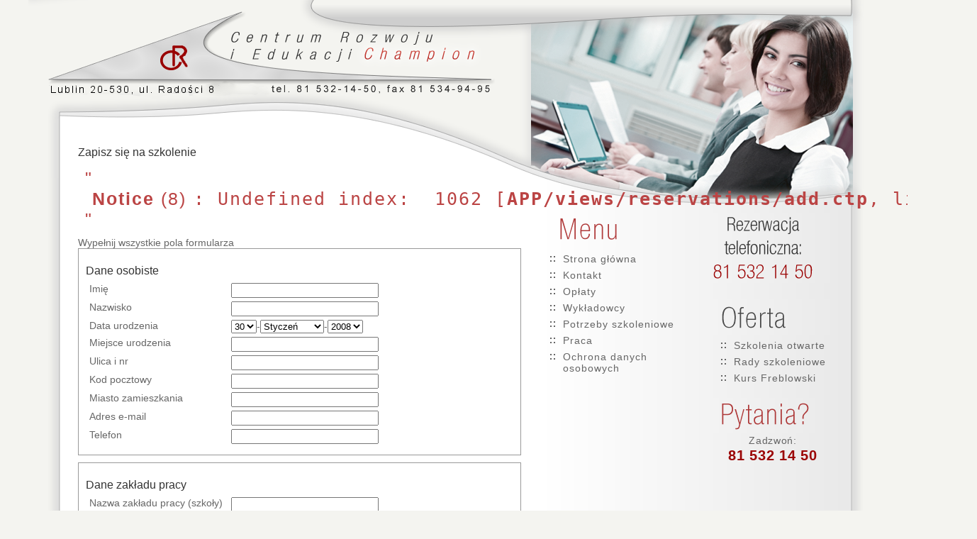

--- FILE ---
content_type: text/html
request_url: http://www.champion.edu.pl/app/webroot/index.php/reservations/add/1062
body_size: 7261
content:
<!DOCTYPE html PUBLIC "-//W3C//DTD XHTML 1.0 Strict//EN" "http://www.w3.org/TR/xhtml1/DTD/xhtml1-strict.dtd">
<html xmlns="http://www.w3.org/1999/xhtml" xml:lang="en" lang="en">
<head>
    <meta http-equiv="Content-Type" content="text/html; charset=utf-8" />
    <title>Reservations &raquo; Champion</title>
    <meta name="robots" content="index, follow" /><meta name="keywords" content="Szkolenia dla nauczycieli centrum edukacji i rozwoju" /><meta name="description" content="Centrum edukacji i rozwoju - Champion" /><meta name="generator" content="Croogo - Content Management System" /><link href="/app/webroot/index.php/nodes/promoted.rss" type="application/rss+xml" rel="alternate" title="RSS 2.0" />
	<script type="text/javascript" src="/app/webroot/js/jquery/jquery.min.js"></script>
<script type="text/javascript" src="/app/webroot/js/croogo.js"></script><script type="text/javascript">
//<![CDATA[
$.extend(Croogo, {"basePath":"\/app\/webroot\/index.php\/","params":{"controller":"reservations","action":"add","named":[]}});
//]]>
</script>
	<link rel="stylesheet" type="text/css" href="/app/webroot/css/reset.css" />
	<link rel="stylesheet" type="text/css" href="/app/webroot/css/960.css" />
	<link rel="stylesheet" type="text/css" href="/app/webroot/themed/champion/css/theme.css" />

	<script type="text/javascript" src="/app/webroot/js/jquery/jquery.hoverIntent.minified.js"></script>
	<script type="text/javascript" src="/app/webroot/js/jquery/superfish.js"></script>
	<script type="text/javascript" src="/app/webroot/js/jquery/supersubs.js"></script>
	<script type="text/javascript" src="/app/webroot/js/theme.js"></script>
</head>
<body>
   
<div id="wrap"> 
	<!--<div id="header"><h1>Simple 2 column CSS layout, final layout</h1></div>-->
	<!--<div id="nav">
		<ul> 
			<li><a href="#">Option 1</a></li> 
			<li><a href="#">Option 2</a></li> 
			<li><a href="#">Option 3</a></li> 
			<li><a href="#">Option 4</a></li> 
			<li><a href="#">Option 5</a></li> 
		</ul> 
	</div> -->
	<div id="main"><a href="/courses">
            <img src="/app/webroot/themed/champion/img/top.left.png" alt="Champion - szkolenia dla nauczycieli" />            </a>
            <div id="content" class="grid_11">
            <h3>Zapisz się na szkolenie</h3>
<h2>"
<pre class="cake-debug">
<a href='javascript:void(0);' onclick='document.getElementById("CakeStackTrace1").style.display = (document.getElementById("CakeStackTrace1").style.display == "none" ? "" : "none")'><b>Notice</b> (8)</a>: Undefined index:  1062 [<b>APP/views/reservations/add.ctp</b>, line <b>2</b>]
</pre>
<div id="CakeStackTrace1" class="cake-stack-trace" style="display: none;"><a href='javascript:void(0);' onclick='document.getElementById("CakeErrorCode1").style.display = (document.getElementById("CakeErrorCode1").style.display == "none" ? "" : "none")'>Code</a> | <a href='javascript:void(0);' onclick='document.getElementById("CakeErrorContext1").style.display = (document.getElementById("CakeErrorContext1").style.display == "none" ? "" : "none")'>Context</a><pre id="CakeErrorContext1" class="cake-context" style="display: none;">$___viewFn	=	"/home/users/dmowscy/public_html/champion/app/views/reservations/add.ctp"
$___dataForView	=	array(
	"course_id" => "1062",
	"courses" => array(
	"Nowa podstawa programowa wychowania przedszkolnego.
Interpretacja i wdrożenie. 
",
	"„W promieniach słońca” – piosenki o tematyce letniej, tańce 
i układy przestrzenno – ruchowe do wykorzystania podczas uroczystości zakończenia roku szkolnego.  ",
	"Zabawa swobodna i dydaktyczna w przedszkolu - warunki, organizacja 
i obserwacja. ",
	"Pierwsza pomoc przedmedyczna – szkolenie dla nauczycieli.  

",
	"PRIORYTET MEN: Kształtowanie myślenia analitycznego poprzez interdyscyplinarne podejście do nauczania ścisłych oraz rozwijanie umiejętności matematycznych w kształceniu ogólnym.
TEMAT: Rozwijanie umiejętności matematycznych i literackich z wykorzystaniem książek obrazkowych i tekstów inspirujących matematycznie w przedszkolu i klasach I-III. 

",
	"PRIORYTET MEN: Profilaktyka przemocy rówieśniczej. Zdrowie psychiczne dzieci 
i młodzieży, wsparcie w kryzysach psychicznych 
Temat: Podnoszenie jakości kształcenia oraz dostępności i jakości wsparcia udzielanego dzieciom i uczniom w przedszkolach i szkołach ogólnodostępnych i integracyjnych, uwzględniając zróżnicowane potrzeby rozwojowe i edukacyjne wszystkich uczniów, zapewniając wsparcie psychologiczno-pedagogiczne. ",
	"PRIORYTET MEN: Wspieranie aktywności poznawczej i poczucia sprawczości ucznia poprzez promowanie oceniania kształtującego 
i metod aktywizujących w dydaktyce.
TEMAT: Kreatywna edukacja – jak optymalnie wykorzystać możliwości rozwojowe przedszkolaków i wspierać ich otwartość poznawczą.
",
	"PRIORYTET MEN: Profilaktyka przemocy rówieśniczej. Zdrowie psychiczne dzieci 
i młodzieży, wsparcie w kryzysach psychicznych.

TEMAT: TUS - Trening Umiejętności Społecznych u dzieci i młodzieży – 
jak przeprowadzić, jak wpływa na zachowania dzieci? 

",
	"&quot;Narzędziownik&quot; kompetentnego nauczyciela - czyli jak wzmacniać rozwój
emocjonalno-społeczny dziecka (wprowadzenie do Pozytywnej
Dyscypliny). 
",
	"Nauczycielu, dąż do celu! – warsztaty z motywacji i samoświadomości.

",
	"PRIORYTET MEN: Profilaktyka przemocy rówieśniczej. Zdrowie psychiczne dzieci 
i młodzieży, wsparcie w kryzysach psychicznych.
TEMAT: Jak postępować z dzieci 
z zaburzeniami zdrowia psychicznego - depresja - zaburzenia lękowe - praca 
z dzieckiem z opinią PP. ",
	"PRIORYTET MEN: Szkoła miejscem edukacji obywatelskiej – kształtowanie postaw patriotycznych, społecznych i obywatelskich, odpowiedzialności za region i ojczyznę.
TEMAT: „Oto Polska właśnie...”. Wdrażanie edukacji patriotycznej w przedszkolu i szkole poprzez działania muzyczne. ",
	"&quot;Tańczące dzwoneczki a święta tuż, tuż... - układy przestrzenno - ruchowe, piosenki świąteczne, instrumentacje. ",
	"&quot;Coraz bliżej święta…&quot;kreatywne warsztaty dla nauczycieli edukacji przedszkolnej i wczesnoszkolnej, prace plastyczne i ozdoby zimowo-świąteczne, sztuka użytkowa i rękodzieło na zajęciach plastycznych.  ",
	"Temat: &quot;Kręć się kółeczko…&quot; układy przestrzenno-ruchowe dla dzieci 
w przedszkolu i szkole z wykorzystaniem hula-hop.
",
	"Émile Jaques Dalcroze  i jego rytmika - wykorzystanie metody 
w pracy z dziećmi. 
",
	"&quot;Wiosna w zielonej sukience…&quot;- piosenki, tańce, układy ruchowe 
i instrumentacje o tematyce wiosenno-wielkanocnej. 
",
	"Krepa i jej tajemnice...Dekoracje okolicznościowe klasy, wielkoformatowe kwiaty, motyle, pomysły na kreatywne prace plastyczne z recyklingu. Warsztaty twórcze dla nauczycieli i nie tylko...
",
	"&quot;Malowany świat wiosną...&quot; plastyczne inspiracje dla nauczycieli przedszkola i szkoły, wiosenne i świąteczne ozdoby i dekoracje,  proste formy przestrzenne, wspierające rozwój motoryczny 
oraz wyobraźnię dziecka.  
"
),
	"blocks_for_layout" => array(
	"right" => array(),
	"left" => array()
),
	"menus_for_layout" => array(
	"main" => array(),
	"oferta" => array()
),
	"vocabularies_for_layout" => array(),
	"types_for_layout" => array(
	"page" => array(),
	"blog" => array(),
	"node" => array()
),
	"nodes_for_layout" => array()
)
$loadHelpers	=	true
$cached	=	false
$loadedHelpers	=	array(
	"Html" => HtmlHelper
HtmlHelper::$tags = array
HtmlHelper::$base = "/app/webroot/index.php"
HtmlHelper::$here = "/app/webroot/index.php/reservations/add/1062"
HtmlHelper::$params = array
HtmlHelper::$action = "add"
HtmlHelper::$data = NULL
HtmlHelper::$_crumbs = array
HtmlHelper::$__docTypes = array
HtmlHelper::$helpers = NULL
HtmlHelper::$webroot = "/app/webroot/"
HtmlHelper::$themeWeb = "themed/champion/"
HtmlHelper::$plugin = NULL
HtmlHelper::$namedArgs = NULL
HtmlHelper::$argSeparator = NULL
HtmlHelper::$validationErrors = NULL
HtmlHelper::$__tainted = NULL
HtmlHelper::$__cleaned = NULL
HtmlHelper::$_log = NULL,
	"Form" => FormHelper
FormHelper::$helpers = array
FormHelper::$fieldset = array
FormHelper::$__options = array
FormHelper::$fields = array
FormHelper::$requestType = NULL
FormHelper::$base = "/app/webroot/index.php"
FormHelper::$webroot = "/app/webroot/"
FormHelper::$themeWeb = "themed/champion/"
FormHelper::$here = "/app/webroot/index.php/reservations/add/1062"
FormHelper::$params = array
FormHelper::$action = "add"
FormHelper::$plugin = NULL
FormHelper::$data = NULL
FormHelper::$namedArgs = NULL
FormHelper::$argSeparator = NULL
FormHelper::$validationErrors = NULL
FormHelper::$tags = array
FormHelper::$__tainted = NULL
FormHelper::$__cleaned = NULL
FormHelper::$_log = NULL
FormHelper::$Html = HtmlHelper object,
	"Text" => TextHelper
TextHelper::$helpers = NULL
TextHelper::$base = "/app/webroot/index.php"
TextHelper::$webroot = "/app/webroot/"
TextHelper::$themeWeb = "themed/champion/"
TextHelper::$here = "/app/webroot/index.php/reservations/add/1062"
TextHelper::$params = array
TextHelper::$action = "add"
TextHelper::$plugin = NULL
TextHelper::$data = NULL
TextHelper::$namedArgs = NULL
TextHelper::$argSeparator = NULL
TextHelper::$validationErrors = NULL
TextHelper::$tags = array
TextHelper::$__tainted = NULL
TextHelper::$__cleaned = NULL
TextHelper::$_log = NULL,
	"Javascript" => JavascriptHelper
JavascriptHelper::$useNative = true
JavascriptHelper::$enabled = true
JavascriptHelper::$safe = false
JavascriptHelper::$tags = array
JavascriptHelper::$_blockOptions = array
JavascriptHelper::$_cachedEvents = array
JavascriptHelper::$_cacheEvents = false
JavascriptHelper::$_cacheToFile = false
JavascriptHelper::$_cacheAll = false
JavascriptHelper::$_rules = array
JavascriptHelper::$__scriptBuffer = NULL
JavascriptHelper::$helpers = NULL
JavascriptHelper::$base = "/app/webroot/index.php"
JavascriptHelper::$webroot = "/app/webroot/"
JavascriptHelper::$themeWeb = "themed/champion/"
JavascriptHelper::$here = "/app/webroot/index.php/reservations/add/1062"
JavascriptHelper::$params = array
JavascriptHelper::$action = "add"
JavascriptHelper::$plugin = NULL
JavascriptHelper::$data = NULL
JavascriptHelper::$namedArgs = NULL
JavascriptHelper::$argSeparator = NULL
JavascriptHelper::$validationErrors = NULL
JavascriptHelper::$__tainted = NULL
JavascriptHelper::$__cleaned = NULL
JavascriptHelper::$_log = NULL,
	"Time" => TimeHelper
TimeHelper::$helpers = NULL
TimeHelper::$base = "/app/webroot/index.php"
TimeHelper::$webroot = "/app/webroot/"
TimeHelper::$themeWeb = "themed/champion/"
TimeHelper::$here = "/app/webroot/index.php/reservations/add/1062"
TimeHelper::$params = array
TimeHelper::$action = "add"
TimeHelper::$plugin = NULL
TimeHelper::$data = NULL
TimeHelper::$namedArgs = NULL
TimeHelper::$argSeparator = NULL
TimeHelper::$validationErrors = NULL
TimeHelper::$tags = array
TimeHelper::$__tainted = NULL
TimeHelper::$__cleaned = NULL
TimeHelper::$_log = NULL,
	"Layout" => LayoutHelper
LayoutHelper::$helpers = array
LayoutHelper::$node = NULL
LayoutHelper::$hooks = array
LayoutHelper::$base = "/app/webroot/index.php"
LayoutHelper::$webroot = "/app/webroot/"
LayoutHelper::$themeWeb = "themed/champion/"
LayoutHelper::$here = "/app/webroot/index.php/reservations/add/1062"
LayoutHelper::$params = array
LayoutHelper::$action = "add"
LayoutHelper::$plugin = NULL
LayoutHelper::$data = NULL
LayoutHelper::$namedArgs = NULL
LayoutHelper::$argSeparator = NULL
LayoutHelper::$validationErrors = NULL
LayoutHelper::$tags = array
LayoutHelper::$__tainted = NULL
LayoutHelper::$__cleaned = NULL
LayoutHelper::$_log = NULL
LayoutHelper::$View = ThemeView object
LayoutHelper::$Html = HtmlHelper object
LayoutHelper::$Form = FormHelper object
LayoutHelper::$Session = SessionHelper object
LayoutHelper::$Javascript = JavascriptHelper object,
	"Session" => SessionHelper
SessionHelper::$helpers = NULL
SessionHelper::$__active = true
SessionHelper::$valid = false
SessionHelper::$error = false
SessionHelper::$_userAgent = "d502e9fff4f37dcb2cfd64fe3666c262"
SessionHelper::$path = "/"
SessionHelper::$lastError = NULL
SessionHelper::$security = NULL
SessionHelper::$time = 1769813940
SessionHelper::$sessionTime = false
SessionHelper::$watchKeys = array
SessionHelper::$id = NULL
SessionHelper::$_log = NULL
SessionHelper::$base = "/app/webroot/index.php"
SessionHelper::$webroot = "/app/webroot/"
SessionHelper::$here = "/app/webroot/index.php/reservations/add/1062"
SessionHelper::$params = array
SessionHelper::$action = "add"
SessionHelper::$data = NULL
SessionHelper::$themeWeb = "themed/champion/"
SessionHelper::$plugin = NULL,
	"Custom" => CustomHelper
CustomHelper::$helpers = array
CustomHelper::$base = "/app/webroot/index.php"
CustomHelper::$webroot = "/app/webroot/"
CustomHelper::$themeWeb = "themed/champion/"
CustomHelper::$here = "/app/webroot/index.php/reservations/add/1062"
CustomHelper::$params = array
CustomHelper::$action = "add"
CustomHelper::$plugin = NULL
CustomHelper::$data = NULL
CustomHelper::$namedArgs = NULL
CustomHelper::$argSeparator = NULL
CustomHelper::$validationErrors = NULL
CustomHelper::$tags = array
CustomHelper::$__tainted = NULL
CustomHelper::$__cleaned = NULL
CustomHelper::$_log = NULL,
	"Meta" => MetaHelper
MetaHelper::$helpers = array
MetaHelper::$base = "/app/webroot/index.php"
MetaHelper::$webroot = "/app/webroot/"
MetaHelper::$themeWeb = "themed/champion/"
MetaHelper::$here = "/app/webroot/index.php/reservations/add/1062"
MetaHelper::$params = array
MetaHelper::$action = "add"
MetaHelper::$plugin = NULL
MetaHelper::$data = NULL
MetaHelper::$namedArgs = NULL
MetaHelper::$argSeparator = NULL
MetaHelper::$validationErrors = NULL
MetaHelper::$tags = array
MetaHelper::$__tainted = NULL
MetaHelper::$__cleaned = NULL
MetaHelper::$_log = NULL
MetaHelper::$Html = HtmlHelper object
MetaHelper::$Form = FormHelper object,
	"Tinymce" => TinymceHelper
TinymceHelper::$helpers = array
TinymceHelper::$settings = array
TinymceHelper::$base = "/app/webroot/index.php"
TinymceHelper::$webroot = "/app/webroot/"
TinymceHelper::$themeWeb = "themed/champion/"
TinymceHelper::$here = "/app/webroot/index.php/reservations/add/1062"
TinymceHelper::$params = array
TinymceHelper::$action = "add"
TinymceHelper::$plugin = NULL
TinymceHelper::$data = NULL
TinymceHelper::$namedArgs = NULL
TinymceHelper::$argSeparator = NULL
TinymceHelper::$validationErrors = NULL
TinymceHelper::$tags = array
TinymceHelper::$__tainted = NULL
TinymceHelper::$__cleaned = NULL
TinymceHelper::$_log = NULL
TinymceHelper::$Html = HtmlHelper object
)
$helper	=	"Tinymce"
$camelBackedHelper	=	"tinymce"
$html	=	HtmlHelper
HtmlHelper::$tags = array
HtmlHelper::$base = "/app/webroot/index.php"
HtmlHelper::$here = "/app/webroot/index.php/reservations/add/1062"
HtmlHelper::$params = array
HtmlHelper::$action = "add"
HtmlHelper::$data = NULL
HtmlHelper::$_crumbs = array
HtmlHelper::$__docTypes = array
HtmlHelper::$helpers = NULL
HtmlHelper::$webroot = "/app/webroot/"
HtmlHelper::$themeWeb = "themed/champion/"
HtmlHelper::$plugin = NULL
HtmlHelper::$namedArgs = NULL
HtmlHelper::$argSeparator = NULL
HtmlHelper::$validationErrors = NULL
HtmlHelper::$__tainted = NULL
HtmlHelper::$__cleaned = NULL
HtmlHelper::$_log = NULL
$form	=	FormHelper
FormHelper::$helpers = array
FormHelper::$fieldset = array
FormHelper::$__options = array
FormHelper::$fields = array
FormHelper::$requestType = NULL
FormHelper::$base = "/app/webroot/index.php"
FormHelper::$webroot = "/app/webroot/"
FormHelper::$themeWeb = "themed/champion/"
FormHelper::$here = "/app/webroot/index.php/reservations/add/1062"
FormHelper::$params = array
FormHelper::$action = "add"
FormHelper::$plugin = NULL
FormHelper::$data = NULL
FormHelper::$namedArgs = NULL
FormHelper::$argSeparator = NULL
FormHelper::$validationErrors = NULL
FormHelper::$tags = array
FormHelper::$__tainted = NULL
FormHelper::$__cleaned = NULL
FormHelper::$_log = NULL
FormHelper::$Html = HtmlHelper object
$text	=	TextHelper
TextHelper::$helpers = NULL
TextHelper::$base = "/app/webroot/index.php"
TextHelper::$webroot = "/app/webroot/"
TextHelper::$themeWeb = "themed/champion/"
TextHelper::$here = "/app/webroot/index.php/reservations/add/1062"
TextHelper::$params = array
TextHelper::$action = "add"
TextHelper::$plugin = NULL
TextHelper::$data = NULL
TextHelper::$namedArgs = NULL
TextHelper::$argSeparator = NULL
TextHelper::$validationErrors = NULL
TextHelper::$tags = array
TextHelper::$__tainted = NULL
TextHelper::$__cleaned = NULL
TextHelper::$_log = NULL
$javascript	=	JavascriptHelper
JavascriptHelper::$useNative = true
JavascriptHelper::$enabled = true
JavascriptHelper::$safe = false
JavascriptHelper::$tags = array
JavascriptHelper::$_blockOptions = array
JavascriptHelper::$_cachedEvents = array
JavascriptHelper::$_cacheEvents = false
JavascriptHelper::$_cacheToFile = false
JavascriptHelper::$_cacheAll = false
JavascriptHelper::$_rules = array
JavascriptHelper::$__scriptBuffer = NULL
JavascriptHelper::$helpers = NULL
JavascriptHelper::$base = "/app/webroot/index.php"
JavascriptHelper::$webroot = "/app/webroot/"
JavascriptHelper::$themeWeb = "themed/champion/"
JavascriptHelper::$here = "/app/webroot/index.php/reservations/add/1062"
JavascriptHelper::$params = array
JavascriptHelper::$action = "add"
JavascriptHelper::$plugin = NULL
JavascriptHelper::$data = NULL
JavascriptHelper::$namedArgs = NULL
JavascriptHelper::$argSeparator = NULL
JavascriptHelper::$validationErrors = NULL
JavascriptHelper::$__tainted = NULL
JavascriptHelper::$__cleaned = NULL
JavascriptHelper::$_log = NULL
$time	=	TimeHelper
TimeHelper::$helpers = NULL
TimeHelper::$base = "/app/webroot/index.php"
TimeHelper::$webroot = "/app/webroot/"
TimeHelper::$themeWeb = "themed/champion/"
TimeHelper::$here = "/app/webroot/index.php/reservations/add/1062"
TimeHelper::$params = array
TimeHelper::$action = "add"
TimeHelper::$plugin = NULL
TimeHelper::$data = NULL
TimeHelper::$namedArgs = NULL
TimeHelper::$argSeparator = NULL
TimeHelper::$validationErrors = NULL
TimeHelper::$tags = array
TimeHelper::$__tainted = NULL
TimeHelper::$__cleaned = NULL
TimeHelper::$_log = NULL
$layout	=	LayoutHelper
LayoutHelper::$helpers = array
LayoutHelper::$node = NULL
LayoutHelper::$hooks = array
LayoutHelper::$base = "/app/webroot/index.php"
LayoutHelper::$webroot = "/app/webroot/"
LayoutHelper::$themeWeb = "themed/champion/"
LayoutHelper::$here = "/app/webroot/index.php/reservations/add/1062"
LayoutHelper::$params = array
LayoutHelper::$action = "add"
LayoutHelper::$plugin = NULL
LayoutHelper::$data = NULL
LayoutHelper::$namedArgs = NULL
LayoutHelper::$argSeparator = NULL
LayoutHelper::$validationErrors = NULL
LayoutHelper::$tags = array
LayoutHelper::$__tainted = NULL
LayoutHelper::$__cleaned = NULL
LayoutHelper::$_log = NULL
LayoutHelper::$View = ThemeView object
LayoutHelper::$Html = HtmlHelper object
LayoutHelper::$Form = FormHelper object
LayoutHelper::$Session = SessionHelper object
LayoutHelper::$Javascript = JavascriptHelper object
$session	=	SessionHelper
SessionHelper::$helpers = NULL
SessionHelper::$__active = true
SessionHelper::$valid = false
SessionHelper::$error = false
SessionHelper::$_userAgent = "d502e9fff4f37dcb2cfd64fe3666c262"
SessionHelper::$path = "/"
SessionHelper::$lastError = NULL
SessionHelper::$security = NULL
SessionHelper::$time = 1769813940
SessionHelper::$sessionTime = false
SessionHelper::$watchKeys = array
SessionHelper::$id = NULL
SessionHelper::$_log = NULL
SessionHelper::$base = "/app/webroot/index.php"
SessionHelper::$webroot = "/app/webroot/"
SessionHelper::$here = "/app/webroot/index.php/reservations/add/1062"
SessionHelper::$params = array
SessionHelper::$action = "add"
SessionHelper::$data = NULL
SessionHelper::$themeWeb = "themed/champion/"
SessionHelper::$plugin = NULL
$custom	=	CustomHelper
CustomHelper::$helpers = array
CustomHelper::$base = "/app/webroot/index.php"
CustomHelper::$webroot = "/app/webroot/"
CustomHelper::$themeWeb = "themed/champion/"
CustomHelper::$here = "/app/webroot/index.php/reservations/add/1062"
CustomHelper::$params = array
CustomHelper::$action = "add"
CustomHelper::$plugin = NULL
CustomHelper::$data = NULL
CustomHelper::$namedArgs = NULL
CustomHelper::$argSeparator = NULL
CustomHelper::$validationErrors = NULL
CustomHelper::$tags = array
CustomHelper::$__tainted = NULL
CustomHelper::$__cleaned = NULL
CustomHelper::$_log = NULL
$meta	=	MetaHelper
MetaHelper::$helpers = array
MetaHelper::$base = "/app/webroot/index.php"
MetaHelper::$webroot = "/app/webroot/"
MetaHelper::$themeWeb = "themed/champion/"
MetaHelper::$here = "/app/webroot/index.php/reservations/add/1062"
MetaHelper::$params = array
MetaHelper::$action = "add"
MetaHelper::$plugin = NULL
MetaHelper::$data = NULL
MetaHelper::$namedArgs = NULL
MetaHelper::$argSeparator = NULL
MetaHelper::$validationErrors = NULL
MetaHelper::$tags = array
MetaHelper::$__tainted = NULL
MetaHelper::$__cleaned = NULL
MetaHelper::$_log = NULL
MetaHelper::$Html = HtmlHelper object
MetaHelper::$Form = FormHelper object
$tinymce	=	TinymceHelper
TinymceHelper::$helpers = array
TinymceHelper::$settings = array
TinymceHelper::$base = "/app/webroot/index.php"
TinymceHelper::$webroot = "/app/webroot/"
TinymceHelper::$themeWeb = "themed/champion/"
TinymceHelper::$here = "/app/webroot/index.php/reservations/add/1062"
TinymceHelper::$params = array
TinymceHelper::$action = "add"
TinymceHelper::$plugin = NULL
TinymceHelper::$data = NULL
TinymceHelper::$namedArgs = NULL
TinymceHelper::$argSeparator = NULL
TinymceHelper::$validationErrors = NULL
TinymceHelper::$tags = array
TinymceHelper::$__tainted = NULL
TinymceHelper::$__cleaned = NULL
TinymceHelper::$_log = NULL
TinymceHelper::$Html = HtmlHelper object
$course_id	=	"1062"
$courses	=	array(
	"Nowa podstawa programowa wychowania przedszkolnego.
Interpretacja i wdrożenie. 
",
	"„W promieniach słońca” – piosenki o tematyce letniej, tańce 
i układy przestrzenno – ruchowe do wykorzystania podczas uroczystości zakończenia roku szkolnego.  ",
	"Zabawa swobodna i dydaktyczna w przedszkolu - warunki, organizacja 
i obserwacja. ",
	"Pierwsza pomoc przedmedyczna – szkolenie dla nauczycieli.  

",
	"PRIORYTET MEN: Kształtowanie myślenia analitycznego poprzez interdyscyplinarne podejście do nauczania ścisłych oraz rozwijanie umiejętności matematycznych w kształceniu ogólnym.
TEMAT: Rozwijanie umiejętności matematycznych i literackich z wykorzystaniem książek obrazkowych i tekstów inspirujących matematycznie w przedszkolu i klasach I-III. 

",
	"PRIORYTET MEN: Profilaktyka przemocy rówieśniczej. Zdrowie psychiczne dzieci 
i młodzieży, wsparcie w kryzysach psychicznych 
Temat: Podnoszenie jakości kształcenia oraz dostępności i jakości wsparcia udzielanego dzieciom i uczniom w przedszkolach i szkołach ogólnodostępnych i integracyjnych, uwzględniając zróżnicowane potrzeby rozwojowe i edukacyjne wszystkich uczniów, zapewniając wsparcie psychologiczno-pedagogiczne. ",
	"PRIORYTET MEN: Wspieranie aktywności poznawczej i poczucia sprawczości ucznia poprzez promowanie oceniania kształtującego 
i metod aktywizujących w dydaktyce.
TEMAT: Kreatywna edukacja – jak optymalnie wykorzystać możliwości rozwojowe przedszkolaków i wspierać ich otwartość poznawczą.
",
	"PRIORYTET MEN: Profilaktyka przemocy rówieśniczej. Zdrowie psychiczne dzieci 
i młodzieży, wsparcie w kryzysach psychicznych.

TEMAT: TUS - Trening Umiejętności Społecznych u dzieci i młodzieży – 
jak przeprowadzić, jak wpływa na zachowania dzieci? 

",
	"&quot;Narzędziownik&quot; kompetentnego nauczyciela - czyli jak wzmacniać rozwój
emocjonalno-społeczny dziecka (wprowadzenie do Pozytywnej
Dyscypliny). 
",
	"Nauczycielu, dąż do celu! – warsztaty z motywacji i samoświadomości.

",
	"PRIORYTET MEN: Profilaktyka przemocy rówieśniczej. Zdrowie psychiczne dzieci 
i młodzieży, wsparcie w kryzysach psychicznych.
TEMAT: Jak postępować z dzieci 
z zaburzeniami zdrowia psychicznego - depresja - zaburzenia lękowe - praca 
z dzieckiem z opinią PP. ",
	"PRIORYTET MEN: Szkoła miejscem edukacji obywatelskiej – kształtowanie postaw patriotycznych, społecznych i obywatelskich, odpowiedzialności za region i ojczyznę.
TEMAT: „Oto Polska właśnie...”. Wdrażanie edukacji patriotycznej w przedszkolu i szkole poprzez działania muzyczne. ",
	"&quot;Tańczące dzwoneczki a święta tuż, tuż... - układy przestrzenno - ruchowe, piosenki świąteczne, instrumentacje. ",
	"&quot;Coraz bliżej święta…&quot;kreatywne warsztaty dla nauczycieli edukacji przedszkolnej i wczesnoszkolnej, prace plastyczne i ozdoby zimowo-świąteczne, sztuka użytkowa i rękodzieło na zajęciach plastycznych.  ",
	"Temat: &quot;Kręć się kółeczko…&quot; układy przestrzenno-ruchowe dla dzieci 
w przedszkolu i szkole z wykorzystaniem hula-hop.
",
	"Émile Jaques Dalcroze  i jego rytmika - wykorzystanie metody 
w pracy z dziećmi. 
",
	"&quot;Wiosna w zielonej sukience…&quot;- piosenki, tańce, układy ruchowe 
i instrumentacje o tematyce wiosenno-wielkanocnej. 
",
	"Krepa i jej tajemnice...Dekoracje okolicznościowe klasy, wielkoformatowe kwiaty, motyle, pomysły na kreatywne prace plastyczne z recyklingu. Warsztaty twórcze dla nauczycieli i nie tylko...
",
	"&quot;Malowany świat wiosną...&quot; plastyczne inspiracje dla nauczycieli przedszkola i szkoły, wiosenne i świąteczne ozdoby i dekoracje,  proste formy przestrzenne, wspierające rozwój motoryczny 
oraz wyobraźnię dziecka.  
"
)
$blocks_for_layout	=	array(
	"right" => array(
	array(),
	array(),
	array()
),
	"left" => array(
	array()
)
)
$menus_for_layout	=	array(
	"main" => array(
	"Menu" => array(),
	"threaded" => array()
),
	"oferta" => array(
	"Menu" => array(),
	"threaded" => array()
)
)
$vocabularies_for_layout	=	array()
$types_for_layout	=	array(
	"page" => array(
	"Type" => array()
),
	"blog" => array(
	"Type" => array()
),
	"node" => array(
	"Type" => array()
)
)
$nodes_for_layout	=	array()</pre><div id="CakeErrorCode1" class="cake-code-dump" style="display: none;"><pre><code><span style="color: #000000">&lt;h3&gt;<span style="color: #0000BB">&lt;?php&nbsp;__</span><span style="color: #007700">(</span><span style="color: #DD0000">'Zapisz&nbsp;się&nbsp;na&nbsp;szkolenie'</span><span style="color: #007700">);</span><span style="color: #0000BB">?&gt;</span>&lt;/h3&gt;</span></code>
<span class="code-highlight"><code><span style="color: #000000">&lt;h2&gt;"<span style="color: #0000BB">&lt;?php&nbsp;</span><span style="color: #007700">echo&nbsp;</span><span style="color: #0000BB">$courses</span><span style="color: #007700">[</span><span style="color: #0000BB">$course_id</span><span style="color: #007700">]&nbsp;</span><span style="color: #0000BB">?&gt;</span>"&lt;/h2&gt;</span></code></span>
</pre></div><pre>include - APP/views/reservations/add.ctp, line 2
View::_render() - CORE/cake/libs/view/view.php, line 666
View::render() - CORE/cake/libs/view/view.php, line 376
Controller::render() - CORE/cake/libs/controller/controller.php, line 803
Dispatcher::_invoke() - CORE/cake/dispatcher.php, line 230
Dispatcher::dispatch() - CORE/cake/dispatcher.php, line 194
[main] - APP/webroot/index.php, line 90</pre></div>"</h2>
<div class="reservations form">
    
<form id="ReservationAddForm" method="post" action="/app/webroot/index.php/reservations/add"><fieldset style="display:none;"><input type="hidden" name="_method" value="POST" /></fieldset>	<fieldset>
 		<legend>Wypełnij wszystkie pola formularza</legend>
                <div style="padding: 10px; border: 1px solid #999;"><h3>Dane osobiste</h3>
	<input type="hidden" name="data[Reservation][course_id]" value="1062" id="ReservationCourseId" /><div class="input text required"><label for="ReservationFname">Imię</label><input name="data[Reservation][fname]" type="text" maxlength="30" value="" id="ReservationFname" /></div><div class="input text required"><label for="ReservationLname">Nazwisko</label><input name="data[Reservation][lname]" type="text" maxlength="40" value="" id="ReservationLname" /></div><div class="input date"><label for="ReservationBirthdayMonth">Data urodzenia</label><select name="data[Reservation][birthday][day]" id="ReservationBirthdayDay">
<option value="01">1</option>
<option value="02">2</option>
<option value="03">3</option>
<option value="04">4</option>
<option value="05">5</option>
<option value="06">6</option>
<option value="07">7</option>
<option value="08">8</option>
<option value="09">9</option>
<option value="10">10</option>
<option value="11">11</option>
<option value="12">12</option>
<option value="13">13</option>
<option value="14">14</option>
<option value="15">15</option>
<option value="16">16</option>
<option value="17">17</option>
<option value="18">18</option>
<option value="19">19</option>
<option value="20">20</option>
<option value="21">21</option>
<option value="22">22</option>
<option value="23">23</option>
<option value="24">24</option>
<option value="25">25</option>
<option value="26">26</option>
<option value="27">27</option>
<option value="28">28</option>
<option value="29">29</option>
<option value="30" selected="selected">30</option>
<option value="31">31</option>
</select>-<select name="data[Reservation][birthday][month]" id="ReservationBirthdayMonth">
<option value="01" selected="selected">Styczeń</option>
<option value="02">Luty</option>
<option value="03">Marzec</option>
<option value="04">Kwiecień</option>
<option value="05">Maj</option>
<option value="06">Czerwiec</option>
<option value="07">Lipiec</option>
<option value="08">Sierpień</option>
<option value="09">Wrzesień</option>
<option value="10">Październik</option>
<option value="11">Listopad</option>
<option value="12">Grudzień</option>
</select>-<select name="data[Reservation][birthday][year]" id="ReservationBirthdayYear">
<option value="2008">2008</option>
<option value="2007">2007</option>
<option value="2006">2006</option>
<option value="2005">2005</option>
<option value="2004">2004</option>
<option value="2003">2003</option>
<option value="2002">2002</option>
<option value="2001">2001</option>
<option value="2000">2000</option>
<option value="1999">1999</option>
<option value="1998">1998</option>
<option value="1997">1997</option>
<option value="1996">1996</option>
<option value="1995">1995</option>
<option value="1994">1994</option>
<option value="1993">1993</option>
<option value="1992">1992</option>
<option value="1991">1991</option>
<option value="1990">1990</option>
<option value="1989">1989</option>
<option value="1988">1988</option>
<option value="1987">1987</option>
<option value="1986">1986</option>
<option value="1985">1985</option>
<option value="1984">1984</option>
<option value="1983">1983</option>
<option value="1982">1982</option>
<option value="1981">1981</option>
<option value="1980">1980</option>
<option value="1979">1979</option>
<option value="1978">1978</option>
<option value="1977">1977</option>
<option value="1976">1976</option>
<option value="1975">1975</option>
<option value="1974">1974</option>
<option value="1973">1973</option>
<option value="1972">1972</option>
<option value="1971">1971</option>
<option value="1970">1970</option>
<option value="1969">1969</option>
<option value="1968">1968</option>
<option value="1967">1967</option>
<option value="1966">1966</option>
<option value="1965">1965</option>
<option value="1964">1964</option>
<option value="1963">1963</option>
<option value="1962">1962</option>
<option value="1961">1961</option>
<option value="1960">1960</option>
<option value="1959">1959</option>
<option value="1958">1958</option>
<option value="1957">1957</option>
<option value="1956">1956</option>
</select></div><div class="input text required"><label for="ReservationBirthPlace">Miejsce urodzenia</label><input name="data[Reservation][birth_place]" type="text" maxlength="64" value="" id="ReservationBirthPlace" /></div><div class="input text required"><label for="ReservationAdress">Ulica i nr</label><input name="data[Reservation][adress]" type="text" maxlength="128" value="" id="ReservationAdress" /></div><div class="input text required"><label for="ReservationPostcode">Kod pocztowy</label><input name="data[Reservation][postcode]" type="text" maxlength="8" value="" id="ReservationPostcode" /></div><div class="input text required"><label for="ReservationCity">Miasto zamieszkania</label><input name="data[Reservation][city]" type="text" maxlength="64" value="" id="ReservationCity" /></div><div class="input text required"><label for="ReservationEmail">Adres e-mail</label><input name="data[Reservation][email]" type="text" maxlength="128" value="" id="ReservationEmail" /></div><div class="input text required"><label for="ReservationPhone">Telefon</label><input name="data[Reservation][phone]" type="text" maxlength="16" value="" id="ReservationPhone" /></div>                </div>
                <div style="padding: 10px; border: 1px solid #999; margin-top: 10px;"><h3>Dane zakładu pracy</h3>
                    <div class="input text required"><label for="ReservationWorkName">Nazwa zakładu pracy (szkoły)</label><input name="data[Reservation][work_name]" type="text" maxlength="255" value="" id="ReservationWorkName" /></div><div class="input text required"><label for="ReservationWorkAdress">Ulica i nr</label><input name="data[Reservation][work_adress]" type="text" maxlength="128" value="" id="ReservationWorkAdress" /></div><div class="input text required"><label for="ReservationWorkPostcode">Kod pocztowy</label><input name="data[Reservation][work_postcode]" type="text" maxlength="12" value="" id="ReservationWorkPostcode" /></div><div class="input text required"><label for="ReservationWorkCity">Miasto</label><input name="data[Reservation][work_city]" type="text" maxlength="64" value="" id="ReservationWorkCity" /></div><div class="input text required"><label for="ReservationWorkNip">Numer NIP</label><input name="data[Reservation][work_nip]" type="text" maxlength="16" value="" id="ReservationWorkNip" /></div>                </div>
                
                <div class="input checkbox"><input type="hidden" name="data[Reservation][accept_marketing]" id="ReservationAcceptMarketing_" value="0" /><input type="checkbox" name="data[Reservation][accept_marketing]" value="1" id="ReservationAcceptMarketing" /><label for="ReservationAcceptMarketing">Wyrażam zgodę na przesyłanie informacji o szkoleniach oraz innych materiałów marketingowych.</label></div><div class="input checkbox required"><input type="hidden" name="data[Reservation][accept_cancel_conditions]" id="ReservationAcceptCancelConditions_" value="0" /><input type="checkbox" name="data[Reservation][accept_cancel_conditions]" value="1" id="ReservationAcceptCancelConditions" /><label for="ReservationAcceptCancelConditions">Akceptuję płatnośc i wystawienie faktury VAT lub rachunku za szkolenie w przypadku braku anulowania rezerwacji na co najmniej 10 dni przed szkoleniem.</label></div><input type="hidden" name="data[Reservation][course_id]" value="1062" id="ReservationCourseId" /><div class="input checkbox required"><input type="hidden" name="data[Reservation][accept_personal_data]" id="ReservationAcceptPersonalData_" value="0" /><input type="checkbox" name="data[Reservation][accept_personal_data]" value="1" id="ReservationAcceptPersonalData" /><label for="ReservationAcceptPersonalData">Zgadzam się na przetwarzanie moich danych osobowych w celu realizacji rezerwacji i przeprowadzenie szkolenia</label></div>                
	</fieldset>
<div class="submit"><input type="submit" value="Wyślij" /></div></form></div>
<!--<div class="actions">
	<ul>
		<li></li>
		<li> </li>
		<li> </li>
	</ul>
</div>-->
            </div>
		
	</div> 
	<div id="sidebar">
            <img src="/app/webroot/themed/champion/img/top.right.png" alt="Champion - szkolenia dla nauczycieli" />            <div id="sidebar-content">
                <div id="sidebar-left">
                    <div id="block-11" class="block block-main">
    <h3>Main</h3>
    <div class="block-body">
<div class="menu menu" id="menu-3"><ul><li><a href="/app/webroot/index.php/" id="link-41">Strona główna</a></li><li><a href="/app/webroot/index.php/contacts/view/kontakt" id="link-7">Kontakt</a></li><li><a href="/app/webroot/index.php/page/oplaty" id="link-40">Opłaty</a></li><li><a href="/app/webroot/index.php/page/wykladowcy" id="link-19">Wykładowcy</a></li><li><a href="/app/webroot/index.php/page/potrzeby_szkoleniowe" id="link-23">Potrzeby szkoleniowe</a></li><li><a href="/app/webroot/index.php/page/praca" id="link-24">Praca</a></li><li><a href="/app/webroot/index.php/node/przetwarzanie-danych-osobowych" id="link-56">Ochrona danych osobowych</a></li></ul></div>    </div>
</div>                </div>
                <div id="sidebar-right">
                    <div id="block-10" class="block block-phone_reserv_info">
    <div class="block-body">
<img src="/img/phone.reserv.info.png">    </div>
</div><div id="block-6" class="block block-oferta">
    <div class="block-body">
<div class="menu menu" id="menu-7"><ul><li><a href="/app/webroot/index.php/courses" id="link-18">Szkolenia otwarte</a></li><li><a href="/app/webroot/index.php/page/rady_szkoleniowe" id="link-27">Rady szkoleniowe</a></li><li><a href="/app/webroot/index.php/page/kurs-freblowski" id="link-61">Kurs Freblowski</a></li></ul></div>    </div>
</div><div id="block-12" class="block block-pytania-block">
    <div class="block-body">
<p style="text-align: center">Zadzwoń: <br /><span style="color: #9b0505; font-size: 20px; font-weight: bold;">81 532 14 50</span></p>    </div>
</div>                    
                </div>
            </div>		 
	</div> 
	<div id="footer"> 
            &nbsp;
	</div> 
</div> 


    </body>
</html><!-- 0.2248s -->

--- FILE ---
content_type: text/css
request_url: http://www.champion.edu.pl/app/webroot/css/reset.css
body_size: 421
content:
html,body,div,span,applet,object,iframe,h1,h2,h3,h4,h5,h6,p,blockquote,pre,a,
abbr,acronym,address,big,cite,code,del,dfn,em,font,img,ins,kbd,q,s,samp,small,
strike,strong,sub,sup,tt,var,b,u,i,center,dl,dt,dd,ol,ul,li,fieldset,form,
label,legend{margin:0;padding:0;border:0;outline:0;font-size:100%;vertical-align:baseline;background:transparent}body{line-height:1}ol,ul{list-style:none}blockquote,q{quotes:none}blockquote:before,blockquote:after,q:before,q:after{content:'';content:none}:focus{outline:0}ins{text-decoration:none}del{text-decoration:line-through}
/*,table,caption,tbody,tfoot,thead,tr,th,td*/

/*table{border-collapse:collapse;border-spacing:0}*/

--- FILE ---
content_type: text/css
request_url: http://www.champion.edu.pl/app/webroot/themed/champion/css/theme.css
body_size: 1569
content:
	body,
	html {
		margin:0 0 30px 0;
		padding:0;
		color:#666;
		/*background:#a7a09a;*/
                background:#f4f4f0;
                font: normal normal normal 14px Arial,Helvetica,Helvetica;
                

	}
        p{
            line-height: 1.5em;

                letter-spacing: 0.05em;
        }
	#wrap {
		width:1200px;
		margin:0 auto;
		background:#fff;
                background-image: url('/themed/champion/img/tlo.all.png');
	}
	#header {
    	padding:5px 10px;
		background:#ddd;
	}
	h1 {
	    margin:0;
    }
	#nav {
		padding:5px 10px;
		background:#c99;
	}
	#nav ul {
		margin:0;
		padding:0;
		list-style:none;
	}
	#nav li {
		display:inline;
		margin:0;
		padding:0;
	}
	#main {
		float:left;
		width:704px;
		padding:0px;
                
		
	}
	h2 {
		margin:0 0 1em;
	}
	#sidebar {
		float:right;
		width:496px;
		padding:0px;
                
                text-align: left;
		
	}
	#footer {
		clear:both;
		padding:0px;
		height: 113px;
                background-image: url('/themed/champion/img/bottom.png');

	}
	#footer p {
		margin:0;
    }
	* html #footer {
		height:1px;
	}

        div#content{
            margin: 0px 0px 10px 70px; position: relative;
            width: 625px; top: -60px;

           /* background-color: red;*/
        }
        div#sidebar-content{
            margin: 0px 50px 10px 5px;
            /*text-align: right;*/
}


div#sidebar-left{
    /* sidebar=496 */

    width: 230px;
    float: left;
    padding: 5px;
    /*text-align: left;*/
    /*background-color: green;*/
}

div#sidebar-right{
    width: 190px;
    float: right;
    padding: 5px;
    /*text-align: left;*/
    /*background-color: lime;*/
}




div.block h3{display: none;}
div#menu-3{
    
	padding-top: 50px; background-image: url(/themed/champion/img/menu.menu.png); background-repeat: no-repeat;
	background-position: 13px 0px;
}


div.block-pytania-block{
    margin-top: 20px;
	padding-top: 50px; background-image: url(/themed/champion/img/menu.pytania.png); background-repeat: no-repeat;
	background-position: 0px 0px;
}

div.block-newsletter-block{
    margin-top: 20px;
	padding-top: 50px; background-image: url(/themed/champion/img/newsletter.menu.png); background-repeat: no-repeat;
	background-position: 12px 0px;
}
div.menu ul{

    margin-left: 40px; padding-left: 0px;
}
div.menu ul li {
    margin:  7px 3px 5px 0px; padding-left: 0px;
    /*padding: 4px 3px 0px -3px;*/ list-style-image: url(/themed/champion/img/li.point.gif);
    list-style-position: outside;
}
div.menu ul li ul li {
    list-style-image: none;
    margin-left: -20px;
}
div.menu ul li a{
    font-size: 14px; font-family: Arial,Tahoma; letter-spacing: 1px; color: #666;
    text-decoration: none; 
}
div.menu ul li a:hover{
    color: #333;
    text-decoration: underline;
}

/*div.block-main h3{display: none;}*/
/* Menu Oferta */
div#menu-7{
    margin-top: 20px;
	padding-top: 50px; background-image: url(/themed/champion/img/oferta.menu.png);
        background-repeat: no-repeat;
	background-position: 0px 0px;
}


/*@font-face {
 font-family: MyCustomFont;
 src: url("/themed/champion/img/sacl.eot")  EOT file for IE 
}
@font-face {
 font-family: MyCustomFont;
 src: url("/themed/champion/img/sacl.ttf")  TTF file for CSS3 browsers 
}*/


h2, h2 a{
    font-family: Arial,Tahoma,Verdana;
    letter-spacing: 2px; font-weight: 100;
    font-size: 25px;
    /*color: #a00;*/
    color: #b44;
    text-decoration: none;
    margin: 5px 5px 5px 5px; padding: 5px;
}
h3{margin: 12px 1px 8px 0px; font-size: 16px; font-weight: normal; color: #333;}
div.paging {
    width: 600px; margin-top: 20px; text-align: center;
}
div.paging div{
    display: inline-block;
}




div.input{
    display: block; margin: 5px;
}
div.input label{

    float: left;
    width: 200px;
    /*width:180px;
    
    padding-left:5px;
    margin:5px;
    border: 1px solid #000;
    
    background-color:#eef;
    color:#003;*/
}
div.input input{width: 200px; }
div.checkbox input[type="checkbox"]{float: left; width: 30px;}
div.checkbox label{width: 570px; float: left;
    }



div.error-message{color: red; font-size: 13px;}

div#flashMessage{
    padding: 10px; width: 550px; text-align: center;   color: red; font-size: 17px; background-color: #ccc;
    border: 1px solid black; margin: 15px 0 15px 0;
}

div.kurs{
    padding: 10px 0 10px 0;
    border-bottom: 1px solid #444;
}



span.kurs_title{
    font: normal normal 1.2em Arial; padding: 10px 0 3px 0;
    color: #B03b3b;
    
}

span.kurs_desc{
    font: normal 12px Arial;
    color: #666;
}
span.godzina-cena{
    color: #B03b3b; padding: 0 10px 0 20px;
}
span.teacher{
    color: #222; padding: 0 10px 0 10px;
    font-weight: 500;
}

.redred{
    color: #B03b3b;
}

dl {
    display: block;
    margin: 0;

	line-height: 2em;
	margin: 0em 0em;
	
}
dl.altrow {
	background: #f4f4f4;
}
dt {
	font-weight: bold;
	padding-left: 4px;
	vertical-align: top;
        display: inline;
}
dd {
	margin-left: 10em;
	margin-top: -2em;
	vertical-align: top;
        display: inline;
}

--- FILE ---
content_type: application/javascript
request_url: http://www.champion.edu.pl/app/webroot/js/croogo.js
body_size: 101
content:
/**
 * Croogo
 *
 * available throughout the app
 */
var Croogo = {
    params: {},
    locale: {}
};

--- FILE ---
content_type: application/javascript
request_url: http://www.champion.edu.pl/app/webroot/js/theme.js
body_size: 391
content:
/**
 * Javascript for Default Theme
 */
$(document).ready(function(){
    $("ul.sf-menu").supersubs({
        minWidth:    12,                                // minimum width of sub-menus in em units
        maxWidth:    27,                                // maximum width of sub-menus in em units
        extraWidth:  1                                  // extra width can ensure lines don't sometimes turn over
    }).superfish({
        delay:       400,                               // delay on mouseout
        animation:   {opacity:'show',height:'show'},    // fade-in and slide-down animation
        speed:       'fast',                            // faster animation speed
        autoArrows:  false,                             // disable generation of arrow mark-up
        dropShadows: false                              // disable drop shadows
    });
});